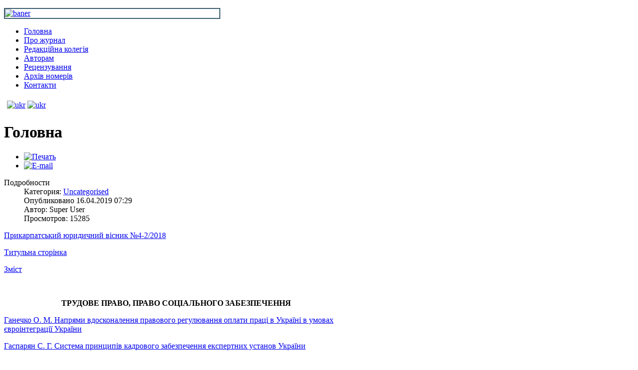

--- FILE ---
content_type: text/html; charset=utf-8
request_url: http://app.nuoua.od.ua/v2_2019/37.pdf
body_size: 5484
content:
<!DOCTYPE html PUBLIC "-//W3C//DTD XHTML 1.0 Transitional//EN" "http://www.w3.org/TR/xhtml1/DTD/xhtml1-transitional.dtd">
<html xmlns="http://www.w3.org/1999/xhtml" xml:lang="ru-ru" lang="ru-ru" >

<head>
  <base href="http://app.nuoua.od.ua/v2_2019/37.pdf" />
  <meta http-equiv="content-type" content="text/html; charset=utf-8" />
  <meta name="author" content="Super User" />
  <meta name="generator" content="Joomla! - Open Source Content Management" />
  <title>Прикарпатський юридичний вісник №4-2/2018</title>
  <script src="/media/system/js/mootools-core.js" type="text/javascript"></script>
  <script src="/media/system/js/core.js" type="text/javascript"></script>
  <script src="/media/system/js/caption.js" type="text/javascript"></script>
  <script src="/media/system/js/mootools-more.js" type="text/javascript"></script>
  <script type="text/javascript">
window.addEvent('load', function() {
				new JCaption('img.caption');
			});
  </script>

<script src="/templates/modernizr.custom.js"></script>
<link rel="stylesheet" href="/templates/component.css" type="text/css" />
<link rel="stylesheet" href="/templates/system/css/system.css" type="text/css" />
<link rel="stylesheet" href="/templates/system/css/general.css" type="text/css" />
<link rel="stylesheet" href="/templates/a4joomla-riverside-free/css/template.css" type="text/css" />
<link rel="stylesheet" href="/templates/a4joomla-riverside-free/css/blue.css" type="text/css" />
<!--[if IE 6]>
<link rel="stylesheet" href="/templates/a4joomla-riverside-free/css/ie6.css" type="text/css" />
<style type="text/css">
img, div, a, input { behavior: url(/templates/a4joomla-riverside-free/iepngfix.htc) }
#search input.inputbox { behavior:none;}
</style>
<script src="/templates/a4joomla-riverside-free/js/iepngfix_tilebg.js" type="text/javascript"></script>
<![endif]-->
<!--[if lte IE 7]>
<link rel="stylesheet" href="/templates/a4joomla-riverside-free/css/ie67.css" type="text/css" />
<![endif]-->
<!--[if lte IE 8]>
<style type="text/css">
#search input.inputbox { behavior: url(/templates/a4joomla-riverside-free/js/PIE.php) }
</style>
<![endif]-->
<style type="text/css">
 #logo {
    width:526px;
 }
 #headerright {
    width:434px;
         background: none;   
     } 
 #search {
   width:0px;
   height:32px;
 }
 #slideshow-container {
  width:950px;
  height:440px;
 }
 #slideshow-container img { 
  width:950px; 
  height:440px;
 }
 #slcontrol {
  width:950px; 
  top:44.318181818182%;
 }
 a#slprev {
    background: url("/templates/a4joomla-riverside-free/images/previous-white.png") no-repeat scroll left center transparent;
 }
 a#slnext {
    background: url("/templates/a4joomla-riverside-free/images/next-white.png") no-repeat scroll right center transparent;
 }
</style>
<script src="/templates/a4joomla-riverside-free/js/verysimpleslideshow.js" type="text/javascript"></script>
</head>
<body>

<div id="topbg" class="gainlayout"> 
<div id="bottombg" class="gainlayout"> 

<div id="allwrap" class="gainlayout" style="width:980px;">

<div id="header" class="gainlayout">   
      <div id="logo" class="gainlayout">
           
      </div>
    <div id="headerright" class="gainlayout">
                  <div id="banner">
            		<div class="moduletable">
					

<div class="custom"  >
	<p style="border: 2px solid #3D5F72;"><a href="http://onua.edu.ua/" target="_blank"><img src="/images/baner.JPG" border="0" alt="baner" width="450" height="126" /></a></p></div>
		</div>
	 
          </div>
                <div class="clr"></div>
      </div>
      <div class="clr"></div>
</div>

<div id="topmenuwrap" class="gainlayout">
              <div id="topmenu" class="gainlayout">
           		<div class="moduletable_menu">
					
<ul class="menu">
<li class="item-101 current active"><a href="/" >Головна</a></li><li class="item-102"><a href="/index.php/pro-zhurnal" >Про журнал</a></li><li class="item-103"><a href="/index.php/redaktsijna-kolegiya" >Редакційна колегія</a></li><li class="item-104"><a href="/index.php/avtoram" >Авторам</a></li><li class="item-135"><a href="/index.php/recenzuvana" >Рецензування</a></li><li class="item-105"><a href="/index.php/arkhiv-nomeriv" >Архів номерів</a></li><li class="item-106"><a href="/index.php/kontakti" >Контакти</a></li></ul>
		</div>
	
           <div class="clr"></div>
   
         </div> 
     <div style="padding: 6px; margin: 0px -50px 0 0px;"><a href="/"><img src="/images/ukr.png" alt="ukr" width="32" height="26"></a> <a href="/eng"><img src="/images/angl.png" alt="ukr" width="32" height="26"></a></div>

               <div class="clr"></div>
</div> 

<div id="wrap" class="gainlayout">

   

   
  <div id="cbody" class="gainlayout">
    <div id="content60" style="width:690px;">    
      <div id="content" class="gainlayout">
    
<div id="system-message-container">
</div>
      <div class="item-page">
	<h1>
	Головна	</h1>


	<ul class="actions">
						<li class="print-icon">
			<a href="/index.php/prikarpatskij-yuridichnij-visnik-4-2-2018?tmpl=component&amp;print=1&amp;page=" title="Печать" onclick="window.open(this.href,'win2','status=no,toolbar=no,scrollbars=yes,titlebar=no,menubar=no,resizable=yes,width=640,height=480,directories=no,location=no'); return false;" rel="nofollow"><img src="/media/system/images/printButton.png" alt="Печать"  /></a>			</li>
		
					<li class="email-icon">
			<a href="/index.php/component/mailto/?tmpl=component&amp;template=a4joomla-riverside-free&amp;link=05e9aac60bc4856f1af3ed88444fcce7e43d37ad" title="E-mail" onclick="window.open(this.href,'win2','width=400,height=350,menubar=yes,resizable=yes'); return false;"><img src="/media/system/images/emailButton.png" alt="E-mail"  /></a>			</li>
		
		
	
	</ul>




	<dl class="article-info">
	<dt class="article-info-term">Подробности</dt>
	<dd class="category-name">
				Категория: <a href="/index.php/2-uncategorised">Uncategorised</a>		</dd>
	<dd class="published">
	Опубликовано 16.04.2019 07:29	</dd>
	<dd class="createdby">
				Автор: Super User		</dd>
	<dd class="hits">
	Просмотров: 15285	</dd>
	</dl>



<p style="text-align: left;"><a href="/v4-2_2018/2018_4-2.pdf" target="_blank">Прикарпатський юридичний вісник №4-2/2018</a></p>
<p style="text-align: left;"><a href="/v4-2_2018/1.pdf" target="_blank">Титульна сторінка</a></p>
<p style="text-align: left;"><a href="/v4-2_2018/2.pdf" target="_blank">Зміст</a></p>
<p align="center"> </p>
<p style="text-align: center;" align="center"><strong>ТРУДОВЕ ПРАВО, ПРАВО СОЦІАЛЬНОГО ЗАБЕЗПЕЧЕННЯ</strong></p>
<p style="text-align: left;"><a href="/v4-2_2018/3.pdf" target="_blank">Ганечко О. М. Напрями вдосконалення правового регулювання оплати праці в Україні в умовах євроінтеграції України</a></p>
<p style="text-align: left;"><a href="/v4-2_2018/4.pdf" target="_blank">Гаспарян С. Г. Система принципів кадрового забезпечення експертних установ України</a></p>
<p style="text-align: left;"><a href="/v4-2_2018/5.pdf" target="_blank">Голопич Т. П. Зарубіжний досвід правового регулювання договірних відносин</a></p>
<p style="text-align: left;"><a href="/v4-2_2018/6.pdf" target="_blank">Малишевська З. Я. Поняття режиму робочого часу</a></p>
<p style="text-align: left;"><a href="/v4-2_2018/7.pdf" target="_blank">Сичова В. В. Європейська (континентальна) модель локального регулювання трудових відносин та можливості її використання в Україні</a></p>
<p style="text-align: left;"><a href="/v4-2_2018/8.pdf" target="_blank">Сокоринський Ю. В. Тенденції розвитку правового регулювання пенсійного забезпечення</a></p>
<p style="text-align: center;" align="center"><strong>ЕКОЛОГІЧНЕ І ЗЕМЕЛЬНЕ ПРАВО</strong></p>
<p style="text-align: left;"><a href="/v4-2_2018/9.pdf" target="_blank">Ємець Л. О. Застосування міжнародних індикаторів стану навколишнього середовища та перспективи їх використання в Україні</a></p>
<p style="text-align: left;"><a href="/v4-2_2018/10.pdf" target="_blank">Орєхов С. М. Еволюція нормативного забезпечення взаємодії України та ЄС у сфері охорони довкілля</a></p>
<p style="text-align: left;"><a href="/v4-2_2018/11.pdf" target="_blank">Піддубна Д. С. Оновлені зміни нормативно-правового характеру в органічній сфері та першочергові елементи щодо обґрунтування втілення</a></p>
<p style="text-align: center;" align="center"><strong>АДМІНІСТРАТИВНЕ ПРАВО І ПРОЦЕС, ФІНАНСОВЕ ПРАВО, ІНФОРМАЦІЙНЕ ПРАВО</strong></p>
<p style="text-align: left;"><a href="/v4-2_2018/12.pdf" target="_blank">Бевз С. І. Поняття та елементи механізму адміністративно-правового регулювання державного управління господарською діяльністю</a></p>
<p style="text-align: left;"><a href="/v4-2_2018/13.pdf" target="_blank">Бучинський О. Й. Особливості класифікації податкових спорів</a></p>
<p style="text-align: left;"><a href="/v4-2_2018/14.pdf" target="_blank">Вишневський М. В. Форми адміністративної діяльності суб’єктів публічної адміністрації, що здійснюють адміністративно-правове регулювання діяльності апарату суду в Україні</a></p>
<p style="text-align: left;"><a href="/v4-2_2018/15.pdf" target="_blank">Гуть Н. Ю. Історія розвитку наукової думки щодо адміністративного процесу</a></p>
<p style="text-align: left;"><a href="/v4-2_2018/16.pdf" target="_blank">Дубинський О. Ю. Зарубіжний досвід державного контролю за додержанням законодавства на транспорті та можливості його використання в Україні</a></p>
<p style="text-align: left;"><a href="/v4-2_2018/17.pdf" target="_blank">Золота Л. В. Форми адміністративно-правової охорони права інтелектуальної власності у сфері наукової діяльності</a></p>
<p style="text-align: left;"><a href="/v4-2_2018/18.pdf" target="_blank">Іванов О. В. Національне агентство з питань запобігання корупції в системі суб’єктів запобігання та протидії корупції </a></p>
<p style="text-align: left;"><a href="/v4-2_2018/19.pdf" target="_blank">Карпенко Н. В. Поняття пені як категорії податкового права та ґенеза її нормативного регулювання</a></p>
<p style="text-align: left;"><a href="/v4-2_2018/20.pdf" target="_blank">Кобко Є. В. Система суб’єктів публічної адміністрації в механізмі реалізації державної політики забезпечення національної безпеки України</a></p>
<p style="text-align: left;"><a href="/v4-2_2018/21.pdf" target="_blank">Колєсніков Д. В. Наукова інтерпретація адміністративно-правового забезпечення системи державного управління</a></p>
<p style="text-align: left;"><a href="/v4-2_2018/22.pdf" target="_blank">Шахов С. В. Адміністративне законодавство (щодо змісту категорії та складових елементів)</a></p>
<p style="text-align: left;"><a href="/v4-2_2018/23.pdf" target="_blank">Ольшанецький І. В. Характеристика проведення перевірок щодо додержання територіальними підрозділами Національної поліції законодавства під час застосування до неповнолітніх заходів впливу за адміністративні правопорушення</a></p>
<p style="text-align: left;"><a href="/v4-2_2018/24.pdf" target="_blank">Пархоменко-Куцевіл О. І. Проблеми формування та розвитку Вищого антикорупційного суду України: теоретичні засади</a></p>
<p style="text-align: left;"><a href="/v4-2_2018/25.pdf" target="_blank">Рибалка К. І. Адміністративно-правові методи публічного управління у галузі використання та охорони земель запасу України</a></p>
<p style="text-align: left;"><a href="/v4-2_2018/26.pdf" target="_blank">Сарибаєва Г. М. Систематизація адміністративного законодавства у сфері охорони здоров’я в Україні: праксеологічний аспект</a></p>
<p style="text-align: left;"><a href="/v4-2_2018/27.pdf" target="_blank">Сінякевич О. О. Сутність та особливості адміністративно-юрисдикційних проваджень прокуратури</a></p>
<p style="text-align: left;"><a href="/v4-2_2018/28.pdf" target="_blank">Скрипа Є. В. Розвиток транспортної інфраструктури як засада забезпечення безпеки на автомобільному транспорті</a></p>
<p style="text-align: left;"><a href="/v4-2_2018/29.pdf" target="_blank">Сукманова О. В. Сутність принципів ефективності публічного адміністрування охорони права власності</a></p>
<p style="text-align: left;"><a href="/v4-2_2018/30.pdf" target="_blank">Терещук Г. А. Напрями реалізації компетенції Національним агентством із запобігання корупції у сфері забезпечення транспарентності антикорупційної політики</a></p>
<p style="text-align: left;"><a href="/v4-2_2018/31.pdf" target="_blank">Тильчик В. В. Спори у сфері публічно-правових відносин: окремі теоретико-правові проблеми конфліктного підходу до визначення поняття</a></p>
<p style="text-align: left;"><a href="/v4-2_2018/32.pdf" target="_blank">Ус М. В. Деякі аспекти юридичної природи діяльності адвоката в провадженні у справах щодо оскарження індивідуальних та нормативно-правових актів</a></p>
<p style="text-align: left;"><a href="/v4-2_2018/33.pdf" target="_blank">Ханова Н. О. Права контролюючих органів як забезпечувальна складова частина реалізації їх функцій</a></p>
<p style="text-align: left;"><a href="/v4-2_2018/34.pdf" target="_blank">Шаптала Є. Ю. Принцип соціальної справедливості оподаткування під час реалізації податкових стимулів</a></p> 
				<ul class="pagenav">
					<li class="pagenav-prev">
						<a href="/index.php/prikarpatskij-yuridichnij-visnik-4-3-2018" rel="prev">&lt; Назад</a>
					</li>
					<li class="pagenav-next">
						<a href="/index.php/prikarpatskij-yuridichnij-visnik-4-1-2018" rel="next">Вперёд &gt;</a>
					</li>
				</ul>
	
</div>
 
      </div>    
  </div>
    <div id="sidebar-2" style="width:220px;">     
      		<div class="moduletable">
					

<div class="custom"  >
	<div>
<p><img src="/images/ukrs.png" border="0" alt="номера-с-толщиной" width="228" /></p>
<p><a href="/index.php/avtoram"><img src="/images/2.png" border="0" alt="номера-с-толщиной" width="228" height="330" /></a></p>
<p><a href="https://takibook.od.ua/" target="_blank"><img src="https://helvetica.ua/takibook.png" border="0" width="228" style="border: 0px; display: block; margin-left: auto; margin-right: auto;" /></a></p>
<p><a href="https://jurkniga.ua/" target="_blank"><img src="/images/pjv.nuoua.od.png" border="0" alt="" style="display: block; margin-left: auto; margin-right: auto;" /></a></p>
<p><a href="https://oldiplus.ua" target="_blank"><img src="/images/3.png" border="0" width="228" style="border: 0px; display: block; margin-left: auto; margin-right: auto;" /></a></p>
<p><a href="https://cuesc.org.ua/zhurnali/pnap/" target="_blank"><img src="/images/228x97.png" border="0" width="228" style="border: 0px; display: block; margin-left: auto; margin-right: auto;" /></a></p>
<p><a href="https://strikeplagiarism.com/en/" target="_blank"><img src="https://oldiplus.ua/image/catalog/sustem/strike.png" border="0" style="width: 100%;" /></a></p>
</div></div>
		</div>
	     
 <div style="float: left; padding-left: 35px;">
<p><a href="http://onua.edu.ua/" target="_blank"><img style="  border-top-left-radius: 11px; border-top-right-radius: 11px; border-bottom-right-radius: 11px; border-bottom-left-radius: 11px; display: block;" src="/images/2-2.jpg" alt="2-2" width="180" height="180" /></a></p>
<p><a href="http://dspace.onua.edu.ua/" target="_blank"><img style="  border-top-left-radius: 11px; border-top-right-radius: 11px; border-bottom-right-radius: 11px; border-bottom-left-radius: 11px; display: block;" src="/images/1_1.jpg" alt="2-2" width="180" height="auto" /></a></p>
</div>

  </div>
    <div class="clr"></div>
  </div>
  
<!--end of wrap-->
</div>
    
<!--end of allwrap-->
</div>
<div id="footerwrap" class="gainlayout" style="width:980px;"> 
  <div id="footer" class="gainlayout">  
         </div>
  <div style="background: #89337b;
height: 47px;
width: 1022px;
margin:-25px -21px;">
<div style=" color: #fff; margin: -5px 0 0px 0px;"><br/>Copyright © 2011-2026. Науковий журнал "Актуальні проблеми політики"</div>
</div>

<!-- end of bottombg -->
</div>
    
<!-- end of topbg -->
</div>


</div>
</body>
</html>